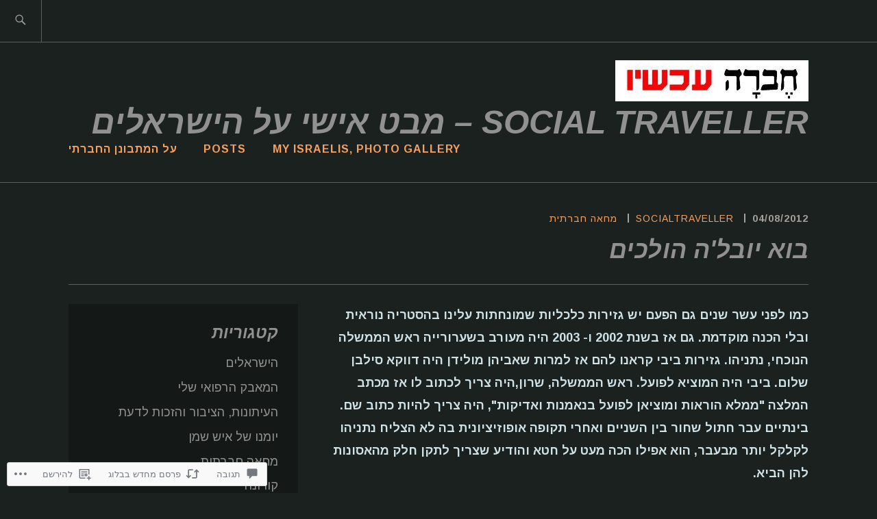

--- FILE ---
content_type: text/html; charset=utf-8
request_url: https://embed.tumblr.com/widgets/share/button?canonicalUrl=https%3A%2F%2Fsocialtraveller.blog%2F2012%2F08%2F04%2F%25d7%2591%25d7%2595%25d7%2590-%25d7%2599%25d7%2595%25d7%2591%25d7%259c%25d7%2594-%25d7%2594%25d7%2595%25d7%259c%25d7%259b%25d7%2599%25d7%259d%2F&postcontent%5Btitle%5D=%D7%91%D7%95%D7%90%20%D7%99%D7%95%D7%91%D7%9C%27%D7%94%20%D7%94%D7%95%D7%9C%D7%9B%D7%99%D7%9D&postcontent%5Bcontent%5D=https%3A%2F%2Fsocialtraveller.blog%2F2012%2F08%2F04%2F%25d7%2591%25d7%2595%25d7%2590-%25d7%2599%25d7%2595%25d7%2591%25d7%259c%25d7%2594-%25d7%2594%25d7%2595%25d7%259c%25d7%259b%25d7%2599%25d7%259d%2F
body_size: 3383
content:
<!DOCTYPE html><!--[if lt IE 7]>      <html class="no-js ie ie6 lt-ie9 lt-ie8 lt-ie7 default-context en_US" lang="en-US"> <![endif]--><!--[if IE 7]>         <html class="no-js ie ie7 lt-ie9 lt-ie8 default-context en_US" lang="en-US"> <![endif]--><!--[if IE 8]>         <html class="no-js ie ie8 lt-ie9 default-context en_US" lang="en-US"> <![endif]--><!--[if IE 9]>         <html class="no-js ie9 default-context en_US" lang="en-US"> <![endif]--><!--[if gt IE 9]><!--> <html class="no-js  default-context en_US" lang="en-US"> <!--<![endif]-->    <head><title>Tumblr</title><!--[if ie]><meta http-equiv="X-UA-Compatible" content="IE=Edge,chrome=1"/><![endif]--><meta http-equiv="Content-Type" content="text/html; charset=utf-8">    <meta http-equiv="x-dns-prefetch-control" content="off">    <meta name="application-name" content="Tumblr">    <meta name="msapplication-TileColor" content="#001935">    <meta name="msapplication-TileImage" content="https://assets.tumblr.com/images/favicons/mstile-150x150.png?_v=91864750651ba02aa0802d606c555ea1">    <link rel="shortcut icon" href="https://assets.tumblr.com/images/favicons/favicon.ico?_v=2d4d920e5ca6300f7d9bdfc5070fe91d" type="image/x-icon">    <link rel="icon" href="https://assets.tumblr.com/images/favicons/favicon.svg?_v=a7621ebfbfb2a4f775cff3b3876e211e" type="image/svg+xml" sizes="any">    <link rel="mask-icon" href="https://assets.tumblr.com/images/favicons/safari-pinned-tab.svg?_v=bd022dab508996af50b87e61cfaca554" color="#001935">    <meta name="p:domain_verify" content="d06c4fa470a9a6935c9a7b43d57eb7d2">    <link rel="apple-touch-icon" href="https://assets.tumblr.com/images/favicons/apple-touch-icon.png?_v=8b1a50654ef397829ca3dfcb139224b6" type="image/png" sizes="any">    <meta name="robots" id="robots" content="noodp,noydir">    <meta name="description" id="description" content="Tumblr is a place to express yourself, discover yourself, and bond over the stuff you love. It&#039;s where your interests connect you with your people.">    <meta name="keywords" id="keywords" content="tumblelog, blog, tumblog, tumbler, tumblr, tlog, microblog">    <meta name="viewport" id="viewport" content="width=device-width">    <meta name="tumblr-form-key" id="tumblr_form_key" content="!1231768530590|pgnMqCYmNEVkox9eEC0BMUkISQ">    <meta name="tumblr-gpop" id="tumblr_gpop" content="Tumblr"><link rel="stylesheet" media="screen" href="https://assets.tumblr.com/client/prod/standalone/share-button-internal/index.build.css?_v=09f72c9f7e3de0d8c0cf38d5a207324f"></head><body 
                id="share_button_button"
    
        

                class="flag--reblog-ui-refresh flag--messaging-new-empty-inbox flag--npf-text-web-styles flag--npf-text-colors identity base identity-refresh share_button_button logged_out without_auto_paginate layout_modular"
    
        
><script nonce="a4g0kiC0ji1mx4dIZ6NGMt8ITeU" type="text/javascript">
            var _comscore = _comscore || [];
            _comscore.push({"c1":"2","c2":"15742520"});
            (function(){
                var s = document.createElement("script");
                s.async = true;
                var el = document.getElementsByTagName("script")[0];
                s.src = (document.location.protocol == "https:" ? "https://sb" : "http://b") + ".scorecardresearch.com/beacon.js";
                el.parentNode.insertBefore(s, el);
            })();
        </script><noscript><img src="https://sb.scorecardresearch.com/p?cv=2.0&amp;cj=1&amp;c1=2&amp;c2=15742520" /></noscript><script type="text/javascript" nonce="a4g0kiC0ji1mx4dIZ6NGMt8ITeU">!function(s){s.src='https://px.srvcs.tumblr.com/impixu?T=1768530590&J=eyJ0eXBlIjoidXJsIiwidXJsIjoiaHR0cDovL2VtYmVkLnR1bWJsci5jb20vd2lkZ2V0cy9zaGFyZS9idXR0b24/[base64]&U=BEDFLMLKEJ&K=dec29370e0cbf94a582965a5c8450a412b667bc5cc43af461f72144dd53a8230&R=https%3A%2F%2Fsocialtraveller.blog%2F2012%2F08%2F04%2F%25D7%2591%25D7%2595%25D7%2590-%25D7%2599%25D7%2595%25D7%2591%25D7%259C%25D7%2594-%25D7%2594%25D7%2595%25D7%259C%25D7%259B%25D7%2599%25D7%259D%2F'.replace(/&R=[^&$]*/,'').concat('&R='+escape(document.referrer)).slice(0,2000).replace(/%.?.?$/,'');}(new Image());</script><noscript><img style="position:absolute;z-index:-3334;top:0px;left:0px;visibility:hidden;" src="https://px.srvcs.tumblr.com/impixu?T=1768530590&J=eyJ0eXBlIjoidXJsIiwidXJsIjoiaHR0cDovL2VtYmVkLnR1bWJsci5jb20vd2lkZ2V0cy9zaGFyZS9idXR0b24/[base64]&U=BEDFLMLKEJ&K=746d4b7f7cd361297bcab2d9e910e0c27d02ac5af25016e17d1709af69cb5b19&R=https%3A%2F%2Fsocialtraveller.blog%2F2012%2F08%2F04%2F%25D7%2591%25D7%2595%25D7%2590-%25D7%2599%25D7%2595%25D7%2591%25D7%259C%25D7%2594-%25D7%2594%25D7%2595%25D7%259C%25D7%259B%25D7%2599%25D7%259D%2F"></noscript>        
        
        
        

        
        
        
        
        
                        <noscript id="bootloader" data-bootstrap="{&quot;Components&quot;:{&quot;PostActivity&quot;:[],&quot;NotificationPoller&quot;:{&quot;messaging_keys&quot;:[],&quot;token&quot;:&quot;&quot;,&quot;inbox_unread&quot;:0},&quot;DesktopDashboardLogo&quot;:{&quot;animations&quot;:[[&quot;https:\/\/assets.tumblr.com\/images\/logo\/hover-animations\/1.png?_v=161861acded461bb6e995593a3bae835&quot;,&quot;https:\/\/assets.tumblr.com\/images\/logo\/hover-animations\/1@2x.png?_v=496a774637302a598c851381d00009b0&quot;]]},&quot;ShareButton&quot;:{&quot;canonicalUrl&quot;:&quot;https:\/\/socialtraveller.blog\/2012\/08\/04\/%d7%91%d7%95%d7%90-%d7%99%d7%95%d7%91%d7%9c%d7%94-%d7%94%d7%95%d7%9c%d7%9b%d7%99%d7%9d\/&quot;,&quot;title&quot;:&quot;Post to Tumblr&quot;,&quot;color&quot;:&quot;blue&quot;,&quot;notes&quot;:&quot;none&quot;,&quot;content&quot;:{&quot;title&quot;:&quot;\u05d1\u05d5\u05d0 \u05d9\u05d5\u05d1\u05dc&#039;\u05d4 \u05d4\u05d5\u05dc\u05db\u05d9\u05dd&quot;,&quot;content&quot;:&quot;https:\/\/socialtraveller.blog\/2012\/08\/04\/%d7%91%d7%95%d7%90-%d7%99%d7%95%d7%91%d7%9c%d7%94-%d7%94%d7%95%d7%9c%d7%9b%d7%99%d7%9d\/&quot;},&quot;notecount&quot;:0,&quot;shareToolUrl&quot;:&quot;https:\/\/www.tumblr.com\/widgets\/share\/tool&quot;}},&quot;Flags&quot;:{&quot;features&quot;:&quot;[base64]&quot;},&quot;Context&quot;:{&quot;name&quot;:&quot;default&quot;,&quot;time&quot;:1768530590000,&quot;userinfo&quot;:{&quot;primary&quot;:&quot;&quot;,&quot;name&quot;:&quot;&quot;,&quot;channels&quot;:[]},&quot;hosts&quot;:{&quot;assets_host&quot;:&quot;https:\/\/assets.tumblr.com&quot;,&quot;secure_assets_host&quot;:&quot;https:\/\/assets.tumblr.com&quot;,&quot;www_host&quot;:&quot;https:\/\/www.tumblr.com&quot;,&quot;secure_www_host&quot;:&quot;https:\/\/www.tumblr.com&quot;,&quot;embed_host&quot;:&quot;https:\/\/embed.tumblr.com&quot;,&quot;safe_host&quot;:&quot;https:\/\/safe.txmblr.com&quot;,&quot;platform_host&quot;:&quot;https:\/\/platform.tumblr.com&quot;},&quot;language&quot;:&quot;en_US&quot;,&quot;language_simple&quot;:&quot;en&quot;,&quot;assets&quot;:&quot;https:\/\/assets.tumblr.com\/client\/prod\/&quot;},&quot;Translations&quot;:{&quot;%1$sReport %2$s&#039;s post?%3$sIf it violates our user guidelines, we&#039;ll remove it.%4$s&quot;:&quot;%1$sReport %2$s&#039;s reblog?%3$sIf it violates our user guidelines, we&#039;ll remove it.%4$s&quot;,&quot;%1$sReport %2$s&#039;s reply?%3$sIf it violates our user guidelines, we&#039;ll remove it.%4$s&quot;:&quot;%1$sReport %2$s&#039;s reblog?%3$sIf it violates our user guidelines, we&#039;ll remove it.%4$s&quot;,&quot;%1$sDelete your tip??%2$s&quot;:&quot;%1$sDelete your tip?%2$s&quot;,&quot;Deleting your tip&quot;:&quot;Deleting your tip will only remove it from the replies tab and notes. %1$sYou won&#039;t receive a refund of your tip.%2$s For further help contact %3$sTumblr Support%4$s.&quot;}}"></noscript><script src="https://assets.tumblr.com/client/prod/standalone/share-button-internal/index.build.js?_v=8fdce1ef5bd0030943923cb383665c43"></script></body></html>


--- FILE ---
content_type: text/css
request_url: https://s0.wp.com/wp-content/themes/pub/ixion/rtl.css?m=1541866158
body_size: 1341
content:
body{direction:rtl;unicode-bidi:embed}.screen-reader-text:focus{right:5px;left:auto}.alignright{float:right;margin-left:1.5em;margin-right:auto}.alignleft{float:left;margin-right:1.5em;margin-left:auto}.aligncenter{margin-right:auto;margin-left:auto}textarea{padding-right:3px;padding-left:0}#infinite-handle span{float:left}#infinite-handle span:after{margin-right:6px;margin-left:auto}ul, ol{margin:0 1.6em 1.6em 0;padding-right:0;padding-left:0}li > ul,
li > ol{margin-right:1.5em;margin-left:auto}.main-navigation .menu-toggle{left:1.6em;right:auto}.main-navigation .menu-toggle:before{margin-left:6px;margin-right:auto}.main-navigation ul:before{right:0;text-align:left;left:auto}.main-navigation ul ul{margin:0 1.6em 0 0}.main-navigation ul ul ul{margin-right:3.2em;margin-left:auto}.comment-navigation .nav-previous a:before,
.posts-navigation .nav-previous a:before,
.post-navigation .nav-previous a:before{content:'\2192';margin-left:6px;margin-right:auto}.comment-navigation .nav-next a,
.posts-navigation .nav-next a,
.post-navigation .nav-next a{text-align:left}.comment-navigation .nav-next a:after,
.posts-navigation .nav-next a:after,
.post-navigation .nav-next a:after{content:'\2190';margin-right:6px;margin-left:auto}.no-sidebar .content-area{margin-right:auto;margin-left:auto}.no-sidebar .recent-posts-header,
.no-sidebar .entry-meta,
.no-sidebar .hentry,
.no-sidebar .comments-area,
.no-sidebar.singular .entry-title,
.no-sidebar .post-navigation,
.no-sidebar .posts-navigation,
.no-sidebar .page-header{margin-right:auto;margin-left:auto}.recent-posts:after{transform:translateX(1.4em)}.author-avatar{float:left}.author-heading{float:right}.widget .testimonial-entry:after,
.quote:after{left:-8px;right:auto;transform:scaleX(-1)}.testimonial-entry-content{margin:0 !important 1.6em 0}.testimonials .post-thumbnail,
.widget .testimonial-featured-image img{float:left}.more-testimonials,
.more-testimonials:visited{text-align:left}.meta-nav{margin-right:6px;margin-left:auto}.comment-list .avatar{float:right;margin-right:-70px;margin-left:auto}.comment-body{padding-right:70px;padding-left:0}.comment-metadata .edit-link:before{margin-right:5px;margin-left:auto}.comments-title,
#respond h3{margin:0 !important .8em 0;padding:0 !important .8em 0}.widget > ul,
.widget > div > ul{margin-right:0;margin-left:auto}.search-form-icon:before{left:0;right:auto}.widget_calendar td#next{text-align:left}.infinite-loader{float:left}.wp-caption img[class*="wp-image-"]{margin-right:auto;margin-left:auto}.branding-container{justify-content:right}.site-header .search-form{float:left}.site-header .search-form-icon:before{border-right:1px solid #eeece8;border-left:none}.site-header .search-form .search-field{left:0;padding-right:0;right:auto;padding-left:0}.site-header .search-form:hover .search-form-icon:before,
.site-header .search-field:focus + .search-form-icon:before{transform:translateX(300px)}.featured-content .post-link{right:0;left:auto}.featured-content .hentry .entry-title{right:0;left:auto}.site-header .jetpack-social-navigation{float:right}.site-header .jetpack-social-navigation li{margin-right:-3px;margin-left:auto}.site-header .jetpack-social-navigation a:before{border-left:1px solid #eeece8;border-right:none}@media screen and (min-width: 37.5em){.main-navigation ul li{margin-right:2.4em;margin-left:0}.main-navigation ul ul{right:-999em;left:auto;margin:0}.main-navigation ul ul ul{margin:0}.main-navigation ul ul:before{right:0;left:auto}.main-navigation ul li:hover > ul,
    .main-navigation ul li.focus > ul{transform:translateX(50%);right:50%;left:auto}.main-navigation ul ul li:hover > ul{right:100%;left:auto}.main-navigation ul > li.page_item_has_children > a:after,
    .main-navigation ul > li.menu-item-has-children > a:after{margin-right:6px;margin-left:0}.main-navigation ul ul > li.page_item_has_children > a:after,
	.main-navigation ul ul > li.menu-item-has-children > a:after{transform:rotate(90deg)}.custom-logo{margin-left:.8em;margin-right:0}.more-recent-posts{left:0;text-align:left;right:auto}.comment-navigation .nav-previous a,
    	.posts-navigation .nav-previous a,
    	.post-navigation .nav-previous a{float:right}.comment-navigation .nav-next a,
    	.posts-navigation .nav-next a,
    	.post-navigation .nav-next a{float:left;text-align:left}.footer-widgets .widget-area{float:right}.footer-widgets .widget-area:nth-child(1):nth-last-child(2),
    	.footer-widgets .widget-area:nth-child(2):nth-last-child(1){margin-left:4%;margin-right:auto}.footer-widgets .widget-area:nth-child(1):nth-last-child(2):nth-of-type(2n),
    	.footer-widgets .widget-area:nth-child(2):nth-last-child(1):nth-of-type(2n){margin-left:0;margin-right:auto}.footer-widgets .widget-area:nth-child(1):nth-last-child(3),
    	.footer-widgets .widget-area:nth-child(2):nth-last-child(2),
    	.footer-widgets .widget-area:nth-child(3):nth-last-child(1){margin-left:4%;margin-right:auto}.footer-widgets .widget-area:nth-child(1):nth-last-child(3):nth-of-type(2n),
    	.footer-widgets .widget-area:nth-child(2):nth-last-child(2):nth-of-type(2n),
    	.footer-widgets .widget-area:nth-child(3):nth-last-child(1):nth-of-type(2n){margin-left:0;margin-right:auto}.footer-widgets .widget-area:nth-child(1):nth-last-child(4),
    	.footer-widgets .widget-area:nth-child(2):nth-last-child(3),
    	.footer-widgets .widget-area:nth-child(3):nth-last-child(2),
    	.footer-widgets .widget-area:nth-child(4):nth-last-child(1){margin-left:4%;margin-right:auto}.footer-widgets .widget-area:nth-child(1):nth-last-child(4):nth-of-type(2n),
    	.footer-widgets .widget-area:nth-child(2):nth-last-child(3):nth-of-type(2n),
    	.footer-widgets .widget-area:nth-child(3):nth-last-child(2):nth-of-type(2n),
    	.footer-widgets .widget-area:nth-child(4):nth-last-child(1):nth-of-type(2n){margin-left:0;margin-right:auto}}@media screen and ( min-width: 50em ){.content-area{float:right;margin:0 0 0 -34%}.site-main{margin:0 0 0 34%}.site-content .widget-area{float:left}.featured-content{padding-right:3.75em;padding-left:3.75em}.branding-container{padding-right:3.75em;padding-left:3.75em}.header-overlay:before{right:0;left:auto}.footer-widgets .widget-area:nth-child(1):nth-last-child(2):nth-of-type(2n),
    	.footer-widgets .widget-area:nth-child(2):nth-last-child(1):nth-of-type(2n){margin-left:4%;margin-right:auto}.footer-widgets .widget-area:nth-child(1):nth-last-child(3):nth-of-type(2n),
    	.footer-widgets .widget-area:nth-child(2):nth-last-child(2):nth-of-type(2n),
    	.footer-widgets .widget-area:nth-child(3):nth-last-child(1):nth-of-type(2n){margin-left:5%;margin-right:auto}.footer-widgets .widget-area:nth-child(1):nth-last-child(4):nth-of-type(2n),
	.footer-widgets .widget-area:nth-child(2):nth-last-child(3):nth-of-type(2n),
	.footer-widgets .widget-area:nth-child(3):nth-last-child(2):nth-of-type(2n),
	.footer-widgets .widget-area:nth-child(4):nth-last-child(1):nth-of-type(2n){margin-left:6.66667%;margin-right:auto}.footer-widgets .widget-area:nth-child(1):nth-last-child(2),
	.footer-widgets .widget-area:nth-child(2):nth-last-child(1){margin-left:4%;margin-right:auto}.footer-widgets .widget-area:nth-child(1):nth-last-child(2):last-of-type,
    	.footer-widgets .widget-area:nth-child(2):nth-last-child(1):last-of-type{margin-left:0;margin-right:auto}.footer-widgets .widget-area:nth-child(1):nth-last-child(3),
    	.footer-widgets .widget-area:nth-child(2):nth-last-child(2),
    	.footer-widgets .widget-area:nth-child(3):nth-last-child(1){margin-left:5%;margin-right:auto}.footer-widgets .widget-area:nth-child(1):nth-last-child(3):last-of-type,
    	.footer-widgets .widget-area:nth-child(2):nth-last-child(2):last-of-type,
    	.footer-widgets .widget-area:nth-child(3):nth-last-child(1):last-of-type{margin-left:0;margin-right:auto}.footer-widgets .widget-area:nth-child(1):nth-last-child(4),
    	.footer-widgets .widget-area:nth-child(2):nth-last-child(3),
    	.footer-widgets .widget-area:nth-child(3):nth-last-child(2),
    	.footer-widgets .widget-area:nth-child(4):nth-last-child(1){margin-left:6.66667%;margin-right:auto}.footer-widgets .widget-area:nth-child(1):nth-last-child(4):last-of-type,
    	.footer-widgets .widget-area:nth-child(2):nth-last-child(3):last-of-type,
    	.footer-widgets .widget-area:nth-child(3):nth-last-child(2):last-of-type,
    	.footer-widgets .widget-area:nth-child(4):nth-last-child(1):last-of-type{margin-left:0;margin-right:auto}.site-info{padding-right:3.75em;padding-left:3.75em}}